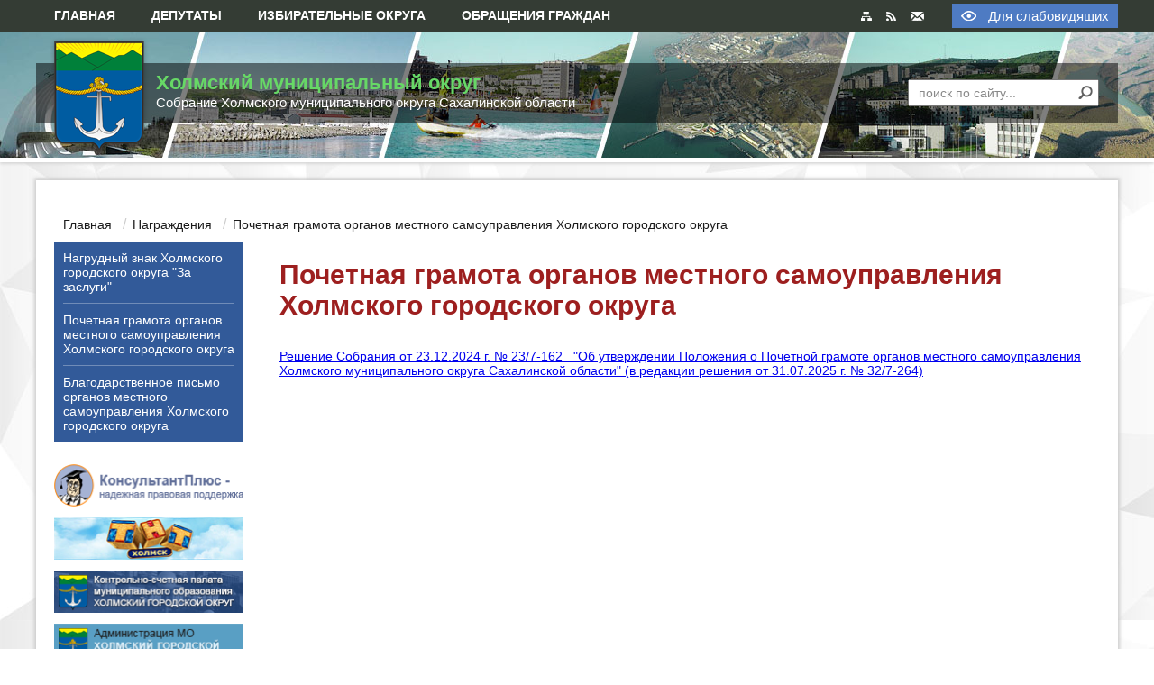

--- FILE ---
content_type: text/html; charset=UTF-8
request_url: https://sobranie-kholmsk.ru/nagrazhdeniya/gramota/
body_size: 18575
content:
<!DOCTYPE html>
<html>
<head>
    <meta name="yandex-verification" content="c51bdb988b6c69fe" />
    <meta http-equiv="Content-Type" content="text/html; charset=UTF-8" />
<meta name="robots" content="index, follow" />
<meta name="keywords" content="новости, Собрание, Холмск" />
<meta name="description" content="Собрание муниципального образования «Холмский городской округ» пятого созыва" />
<link href="/bitrix/templates/sc_2015/template_styles.css?173646211931110" type="text/css"  data-template-style="true"  rel="stylesheet" />
<script>if(!window.BX)window.BX={};if(!window.BX.message)window.BX.message=function(mess){if(typeof mess==='object'){for(let i in mess) {BX.message[i]=mess[i];} return true;}};</script>
<script>(window.BX||top.BX).message({"JS_CORE_LOADING":"Загрузка...","JS_CORE_NO_DATA":"- Нет данных -","JS_CORE_WINDOW_CLOSE":"Закрыть","JS_CORE_WINDOW_EXPAND":"Развернуть","JS_CORE_WINDOW_NARROW":"Свернуть в окно","JS_CORE_WINDOW_SAVE":"Сохранить","JS_CORE_WINDOW_CANCEL":"Отменить","JS_CORE_WINDOW_CONTINUE":"Продолжить","JS_CORE_H":"ч","JS_CORE_M":"м","JS_CORE_S":"с","JSADM_AI_HIDE_EXTRA":"Скрыть лишние","JSADM_AI_ALL_NOTIF":"Показать все","JSADM_AUTH_REQ":"Требуется авторизация!","JS_CORE_WINDOW_AUTH":"Войти","JS_CORE_IMAGE_FULL":"Полный размер"});</script>

<script src="/bitrix/js/main/core/core.js?1734915564498062"></script>

<script>BX.Runtime.registerExtension({"name":"main.core","namespace":"BX","loaded":true});</script>
<script>BX.setJSList(["\/bitrix\/js\/main\/core\/core_ajax.js","\/bitrix\/js\/main\/core\/core_promise.js","\/bitrix\/js\/main\/polyfill\/promise\/js\/promise.js","\/bitrix\/js\/main\/loadext\/loadext.js","\/bitrix\/js\/main\/loadext\/extension.js","\/bitrix\/js\/main\/polyfill\/promise\/js\/promise.js","\/bitrix\/js\/main\/polyfill\/find\/js\/find.js","\/bitrix\/js\/main\/polyfill\/includes\/js\/includes.js","\/bitrix\/js\/main\/polyfill\/matches\/js\/matches.js","\/bitrix\/js\/ui\/polyfill\/closest\/js\/closest.js","\/bitrix\/js\/main\/polyfill\/fill\/main.polyfill.fill.js","\/bitrix\/js\/main\/polyfill\/find\/js\/find.js","\/bitrix\/js\/main\/polyfill\/matches\/js\/matches.js","\/bitrix\/js\/main\/polyfill\/core\/dist\/polyfill.bundle.js","\/bitrix\/js\/main\/core\/core.js","\/bitrix\/js\/main\/polyfill\/intersectionobserver\/js\/intersectionobserver.js","\/bitrix\/js\/main\/lazyload\/dist\/lazyload.bundle.js","\/bitrix\/js\/main\/polyfill\/core\/dist\/polyfill.bundle.js","\/bitrix\/js\/main\/parambag\/dist\/parambag.bundle.js"]);
</script>
<script>BX.Runtime.registerExtension({"name":"ui.dexie","namespace":"BX.Dexie3","loaded":true});</script>
<script>BX.Runtime.registerExtension({"name":"ls","namespace":"window","loaded":true});</script>
<script>BX.Runtime.registerExtension({"name":"fx","namespace":"window","loaded":true});</script>
<script>BX.Runtime.registerExtension({"name":"fc","namespace":"window","loaded":true});</script>
<script>BX.Runtime.registerExtension({"name":"jquery2","namespace":"window","loaded":true});</script>
<script>(window.BX||top.BX).message({"LANGUAGE_ID":"ru","FORMAT_DATE":"DD.MM.YYYY","FORMAT_DATETIME":"DD.MM.YYYY HH:MI:SS","COOKIE_PREFIX":"BITRIX_SM","SERVER_TZ_OFFSET":"10800","UTF_MODE":"Y","SITE_ID":"s1","SITE_DIR":"\/","USER_ID":"","SERVER_TIME":1768352543,"USER_TZ_OFFSET":28800,"USER_TZ_AUTO":"Y","bitrix_sessid":"dd100ffaf553e1ee84b2675c77bdeb25"});</script>


<script src="/bitrix/js/ui/dexie/dist/dexie3.bundle.js?1719539564187520"></script>
<script src="/bitrix/js/main/core/core_ls.js?166353863210430"></script>
<script src="/bitrix/js/main/core/core_fx.js?166353863216888"></script>
<script src="/bitrix/js/main/core/core_frame_cache.js?171953966917037"></script>
<script src="/bitrix/js/main/jquery/jquery-2.2.4.min.js?166501377485578"></script>


<script src="/i/js/vendor/modernizr.js?166353864911086"></script>
<script src="/i/js/main.js?166353864951056"></script>
<script>var _ba = _ba || []; _ba.push(["aid", "9181106c2bac4b4a469077caa8687262"]); _ba.push(["host", "sobranie-kholmsk.ru"]); (function() {var ba = document.createElement("script"); ba.type = "text/javascript"; ba.async = true;ba.src = (document.location.protocol == "https:" ? "https://" : "http://") + "bitrix.info/ba.js";var s = document.getElementsByTagName("script")[0];s.parentNode.insertBefore(ba, s);})();</script>


    <meta name="viewport" content="width=1200">
    <title>Почетная грамота органов местного самоуправления Холмского городского округа </title>
<link rel="icon" type="image/x-icon" href="/favic on.ico" />
</head>
<body>
<div id="panel"></div>
<div class="body-wrapper clearfix">
    <div class="main-content">
        <header>
            <div class="menu-top">
                <div class="container">
                    <div class="col-xs-8">
                        <!--'start_frame_cache_LkGdQn'-->
    <ul class="navi menu-top_nav">

    <li class="_table list"><a href="/" class="_cell link">Главная</a><ul class="navi menu-top_sub-nav"><li class="sub-list"><a href="/info" class="sub-link">Общая информация</a></li><li class="sub-list"><a href="/docs" class="sub-link">Нормотворческая деятельность</a></li><li class="sub-list"><a href="/proverki/" class="sub-link">Результаты проверок, Отчеты</a></li><li class="sub-list"><a href="/kadri" class="sub-link">Кадровое обеспечение</a></li><li class="sub-list"><a href="/protiv_korrup" class="sub-link">Противодействие коррупции</a></li><li class="sub-list"><a href="/nagrazhdeniya/" class="sub-link">Награждения</a></li><li class="sub-list"><a href="/publichnye-slushaniya/" class="sub-link">Публичные слушания</a></li><li class="sub-list"><a href="/izbiratelnye-okruga/" class="sub-link">Избирательные округа</a></li><li class="sub-list"><a href="/Deputats/" class="sub-link">Депутаты</a></li><li class="sub-list"><a href="https://sobranie-kholmsk.ru/obr/send.php" class="sub-link">Обращения граждан</a></li><li class="sub-list"><a href="/priem-grazhda.php" class="sub-link">Прием граждан</a></li><li class="sub-list"><a href="https://sobranie-kholmsk.ru/molodezhnyy-parlament-pri-sobranii.php" class="sub-link">Молодежный парламент при Собрании</a></li></ul></li><li class="_table list">
                    <a href="/deputats" class="_cell link">Депутаты</a>
                </li><li class="_table list">
                    <a href="/okruga" class="_cell link">Избирательные округа</a>
                </li><li class="_table list"><a href="/obr/" class="_cell link">Обращения граждан</a><ul class="navi menu-top_sub-nav"><li class="sub-list"><a href="/obr/send.php" class="sub-link">Написать электронное обращение</a></li><li class="sub-list"><a href="/obr/obr_sobr/" class="sub-link">ОБРАЗЕЦ письменного обращения в Собрание</a></li><li class="sub-list"><a href="/obr/obr_dep/" class="sub-link">ОБРАЗЕЦ письменного обращения к депутату Собрания</a></li><li class="sub-list"><a href="/obr/summarized-information-about-the-results-of-consideration-of-addresses-of-citizens.php" class="sub-link">Обобщенная информация о результатах рассмотрения обращений граждан</a></li></ul></li>
    </ul>
<!--'end_frame_cache_LkGdQn'-->                    </div>
                    <div class="col-xs-4 right-side">
                        <div class="_table">
                            <div class="_cell">
                                <a href="/search/map/" class="link"></a>
                                <a href="/news/rss/" class="link"></a>
                                <a href="/obr/send.php" class="link"></a>
                                <a href="/?special_version=Y" class="link">Для слабовидящих </a>
                            </div>
                        </div>
                    </div>
                </div>
            </div>
            <div class="head">
                <div class="container">
                    <div class="head-top">
                        <a href="/" class="col-xs-6 _table head-top__logo">
                            <h1 class="_cell log-title">Холмский муниципальный
                                округ<br><span>Собрание Холмского муниципального округа Сахалинской области</span>
                            </h1>
                        </a>
                        <div class="col-xs-6 head-top__search">
                            <div class="meteo-block">
                                <div class="meteo-wrap _table">
                                                                    </div>
                                <div class="_table search-wrap">
                                    <form action="/search/index.php" class="search-form">
	<div class="_table field">
		<div class="_cell">
			<input type="text" placeholder="поиск по сайту..." class="search-field" name="q" value="">
			<button class="search-btn" type="submit"></button>
		</div>
	</div>
</form>                                </div>
                            </div>
                        </div>
                    </div>
                </div>
            </div>
        </header>
        <main class="clearfix">
            <section class="main-section clearfix">
                <div class="container layer layer__main">
                    <link href="/bitrix/css/main/font-awesome.css?166353863528777" type="text/css" rel="stylesheet" />
<div class="bread-crumbs"><ul class="navi crumbs-nav">
			<li class="list" id="bx_breadcrumb_0" itemscope="" itemtype="http://data-vocabulary.org/Breadcrumb" itemref="bx_breadcrumb_1">
				<a href="/" class="link" title="Главная" itemprop="url">
					<span itemprop="title">Главная</span>
				</a>
			</li>
			<li class="list" id="bx_breadcrumb_1" itemscope="" itemtype="http://data-vocabulary.org/Breadcrumb" itemprop="child">
				<a href="/nagrazhdeniya/" class="link" title="Награждения" itemprop="url">
					<span itemprop="title">Награждения</span>
				</a>
			</li>
			<li class="list">
				<span>Почетная грамота органов местного самоуправления Холмского городского округа </span>
			</li></ul></div><div class="clearfix"></div>                    <div class="left-layer">
                        <!--'start_frame_cache_XEVOpk'-->
    <ul class="navi left-layer_nav">

        <li class="list"><a href="/nagrazhdeniya/znak" class="link">Нагрудный знак Холмского городского округа "За заслуги"</a></li><li class="list"><a href="/nagrazhdeniya/gramota" class="link">Почетная грамота органов местного самоуправления Холмского городского округа</a></li><li class="list"><a href="/nagrazhdeniya/pismo" class="link">Благодарственное письмо органов местного самоуправления Холмского городского округа</a></li>    </ul>
<!--'end_frame_cache_XEVOpk'-->

<ul class="navi left-layer_banners">
                        <li class="list" id="bx_3218110189_19">
            <a href="http://www.consultant.ru/" class="link">
                <img src="/upload/iblock/634/6346b6f660fc2886395338f1d9ee3006.png" alt="http://www.consultant.ru/"
                     title="http://www.consultant.ru/">
            </a>
        </li>
                    <li class="list" id="bx_3218110189_18">
            <a href="http://tnt-kholmsk.ru/" class="link">
                <img src="/upload/iblock/ab2/ab20fc6e45a34dd40c847f358837e8b5.png" alt="http://tnt-kholmsk.ru/"
                     title="http://tnt-kholmsk.ru/">
            </a>
        </li>
                    <li class="list" id="bx_3218110189_17">
            <a href="http://kspn.admkholmsk.ru/" class="link">
                <img src="/upload/iblock/711/71151c8207f7dddee736abab016638ef.png" alt="http://kspn.admkholmsk.ru/"
                     title="http://kspn.admkholmsk.ru/">
            </a>
        </li>
                    <li class="list" id="bx_3218110189_16">
            <a href="https://kholmsk.sakhalin.gov.ru/" class="link">
                <img src="/upload/iblock/411/411c4968f3ba622f7b432133b887ccf5.png" alt="https://kholmsk.sakhalin.gov.ru/"
                     title="https://kholmsk.sakhalin.gov.ru/">
            </a>
        </li>
                    <li class="list" id="bx_3218110189_15">
            <a href="http://www.dumasakhalin.ru/" class="link">
                <img src="/upload/iblock/1bb/1bb18c5473669db802764ae2f1d7341b.png" alt="http://www.dumasakhalin.ru/"
                     title="http://www.dumasakhalin.ru/">
            </a>
        </li>
                    <li class="list" id="bx_3218110189_14">
            <a href="https://sakhalin.gov.ru/index.php?id=1" class="link">
                <img src="/upload/iblock/fa8/fa86ffb603debf3588feff7141eb71d2.png" alt="http://sakhalin.gov.ru/index.php?id=1 "
                     title="http://sakhalin.gov.ru/index.php?id=1 ">
            </a>
        </li>
                    <li class="list" id="bx_3218110189_13">
            <a href="http://www.duma.gov.ru/" class="link">
                <img src="/upload/iblock/502/502886a7ec10b0115c50d429cca1950d.png" alt="http://www.duma.gov.ru/"
                     title="http://www.duma.gov.ru/">
            </a>
        </li>
                    <li class="list" id="bx_3218110189_12">
            <a href="http://kremlin.ru/" class="link">
                <img src="/upload/iblock/338/338587bf96d3feb40df2aad675ff1e19.jpg" alt="http://kremlin.ru/"
                     title="http://kremlin.ru/">
            </a>
        </li>
        </ul>

                    </div>
                    <div class="center-layer"> 
<h2 class="title-post">Почетная грамота органов местного самоуправления Холмского городского округа </h2>
 
<br />
 
<p><a href="/upload/medialibrary/c3e/g693rxwprw1xodh650z45g45qp6iybpr.docx" title="АР 23-7-162 Положение о Почетной грамоте.docx" >Решение Собрания от 23.12.2024 г. № 23/7-162   &quot;Об утверждении Положения о Почетной грамоте органов местного самоуправления Холмского муниципального округа Сахалинской области&quot; (в редакции решения от 31.07.2025 г. № 32/7-264)</a></p>
 
<p> 
  <br />
 </p>
 
<p> 
  <br />
 </p>
 </div>
</div>
</section>
</main>
</div>
<footer class="footer-content">
    <div class="container">
        <div class="col-xs-4 _table left">
            <div class="_cell">
                
<p class="footer-text">© 2026, <a href="https://sobranie-kholmsk.ru/info/" >Собрание Холмского муниципального округа Сахалинской области</a></p>
 
<p class="footer-text">694620, Сахалинская область, г. Холмск, пл. Ленина, д. 4, каб. 12. Телефон: 2-06-10</p>
            </div>
        </div>
        <div class="col-xs-5 _table center">
            <div class="_cell">
                
<p class="footer-text"> 	<a href="https://sobranie-kholmsk.ru/priem/" >Личный приём граждан председателем Собрания Холмского  
    <br />
   муниципального округа </a> </p>
 
<!--LiveInternet counter-->
 
<script type="text/javascript"><!--
document.write("<a id="bxid_162481" href="//www.liveinternet.ru/click" ><img id="bxid_580328" src="//counter.yadro.ru/hit?t13.4;r&quot;+
escape(document.referrer)+((typeof(screen)==&quot;undefined&quot;)?&quot;&quot;:
&quot;;s&quot;+screen.width+&quot;*&quot;+screen.height+&quot;*&quot;+(screen.colorDepth?
screen.colorDepth:screen.pixelDepth))+&quot;;u&quot;+escape(document.URL)+
&quot;;&quot;+Math.random()+
&quot;" alt="" title="LiveInternet: показано число просмотров за 24&quot;+
&quot; часа, посетителей за 24 часа и за сегодня" width="88" height="31"  /><\/a>")
//--></script>
 
<!--/LiveInternet-->
 
<!-- Yandex.Metrika informer -->
   
<!-- /Yandex.Metrika informer -->
 
<!-- Yandex.Metrika counter -->
 
<script type="text/javascript" >
   (function(m,e,t,r,i,k,a){m[i]=m[i]||function(){(m[i].a=m[i].a||[]).push(arguments)};
   m[i].l=1*new Date();k=e.createElement(t),a=e.getElementsByTagName(t)[0],k.async=1,k.src=r,a.parentNode.insertBefore(k,a)})
   (window, document, "script", "https://mc.yandex.ru/metrika/tag.js", "ym");

   ym(56290978, "init", {
        clickmap:true,
        trackLinks:true,
        accurateTrackBounce:true,
        webvisor:true
   });
</script>
 <noscript> 
  <div><img src="https://mc.yandex.ru/watch/56290978" style="position:absolute; left:-9999px;"  /></div>
 </noscript> 
<!-- /Yandex.Metrika counter -->
 
<div><img src="https://informer.yandex.ru/informer/56290978/3_0_FFFFFFFF_EFEFEFFF_0_pageviews" style="width:88px; height:31px; border:0;" alt="Яндекс.Метрика" title="Яндекс.Метрика: данные за сегодня (просмотры, визиты и уникальные посетители)" class="ym-advanced-informer"  /></div>

            </div>
        </div>
        <div class="col-xs-3 _table right">
            <div class="_cell">
                <div class="map">
                    <script type="text/javascript" charset="utf-8"
                            src="https://api-maps.yandex.ru/services/constructor/1.0/js/?sid=fGt8y_arM3CZ71GD463TRIc0wt0iGTbt&width=280&height=130&lang=ru_UA&sourceType=constructor"></script>
                </div>
            </div>
        </div>
    </div>
</footer>
</div>
</body>
</html>

--- FILE ---
content_type: text/css
request_url: https://sobranie-kholmsk.ru/bitrix/templates/sc_2015/template_styles.css?173646211931110
body_size: 31110
content:
@charset "UTF-8";
/*!
 * Bootstrap v3.3.6 (http://getbootstrap.com)
 * Copyright 2011-2015 Twitter, Inc.
 * Licensed under MIT (https://github.com/twbs/bootstrap/blob/master/LICENSE)
 *//*! normalize.css v3.0.3 | MIT License | github.com/necolas/normalize.css */
img, legend {
    border: 0
}

legend, td, th {
    padding: 0
}

.slick-loading .slick-slide, .slick-loading .slick-track {
    visibility: hidden
}

*, * :after, * :before, .slick-slider {
    box-sizing: border-box
}

.slick-dots li button, .slick-dots li button:focus, .slick-dots li button:hover, .slick-list:focus, .slick-next, .slick-prev, a, a:active, a:focus, a:hover {
    outline: 0
}

.navi, .slick-dots {
    list-style: none
}

.bottom-layer__slider-wrap:after, .center-layer:after, .clearfix, .clearfix:after, .container-fluid:after, .container:after, .head:after, .layer:after, .left-layer:after, .left-layer_banners:after, .left-layer_nav:after, .list-news__nav .list:after, .media-block:after, .row:after, .slick-track:after {
    clear: both
}

html {
    font-family: sans-serif;
    -ms-text-size-adjust: 100%;
    -webkit-text-size-adjust: 100%
}

body {
    margin: 0
}

article, aside, details, figcaption, figure, footer, header, hgroup, main, menu, nav, section, summary {
    display: block
}

audio, canvas, progress, video {
    display: inline-block;
    vertical-align: baseline
}

audio:not([controls]) {
    display: none;
    height: 0
}

[hidden], template {
    display: none
}

.container-fluid:after, .container-fluid:before, .row:after, .row:before {
    content: " ";
    display: table
}

a {
    background-color: transparent
}

abbr[title] {
    border-bottom: 1px dotted
}

b, optgroup, strong {
    font-weight: 700
}

dfn {
    font-style: italic
}

h1 {
    font-size: 2em
}

mark {
    background: #ff0;
    color: #000
}

small {
    font-size: 80%
}

sub, sup {
    font-size: 75%;
    line-height: 0;
    position: relative;
    vertical-align: baseline
}

sup {
    top: -.5em
}

sub {
    bottom: -.25em
}

svg:not(:root) {
    overflow: hidden
}

figure {
    margin: 1em 40px
}

hr {
    box-sizing: content-box;
    height: 0
}

pre, textarea {
    overflow: auto
}

code, kbd, pre, samp {
    font-family: monospace, monospace;
    font-size: 1em
}

button, input, optgroup, select, textarea {
    color: inherit;
    font: inherit;
    margin: 0
}

button {
    overflow: visible
}

button, select {
    text-transform: none
}

button, html input[type=button], input[type=reset], input[type=submit] {
    -webkit-appearance: button;
    cursor: pointer
}

button[disabled], html input[disabled] {
    cursor: default
}

button::-moz-focus-inner, input::-moz-focus-inner {
    border: 0;
    padding: 0
}

input {
    line-height: normal
}

input[type=checkbox], input[type=radio] {
    box-sizing: border-box;
    padding: 0
}

input[type=number]::-webkit-inner-spin-button, input[type=number]::-webkit-outer-spin-button {
    height: auto
}

input[type=search] {
    -webkit-appearance: textfield;
    box-sizing: content-box
}

input[type=search]::-webkit-search-cancel-button, input[type=search]::-webkit-search-decoration {
    -webkit-appearance: none
}

fieldset {
    border: 1px solid silver;
    margin: 0 2px;
    padding: .35em .625em .75em
}

table {
    border-collapse: collapse;
    border-spacing: 0
}

.container, .container-fluid {
    margin-right: auto;
    margin-left: auto;
    padding-left: 15px;
    padding-right: 15px
}

@media (min-width: 768px) {
    .container {
        width: 750px
    }
}

@media (min-width: 992px) {
    .container {
        width: 970px
    }
}

@media (min-width: 1200px) {
    .container {
        width: 1170px
    }
}

.row {
    margin-left: -15px;
    margin-right: -15px
}

.slick-list, .slick-slider, .slick-track {
    position: relative;
    display: block
}

.col-lg-1, .col-lg-10, .col-lg-11, .col-lg-12, .col-lg-2, .col-lg-3, .col-lg-4, .col-lg-5, .col-lg-6, .col-lg-7, .col-lg-8, .col-lg-9, .col-md-1, .col-md-10, .col-md-11, .col-md-12, .col-md-2, .col-md-3, .col-md-4, .col-md-5, .col-md-6, .col-md-7, .col-md-8, .col-md-9, .col-sm-1, .col-sm-10, .col-sm-11, .col-sm-12, .col-sm-2, .col-sm-3, .col-sm-4, .col-sm-5, .col-sm-6, .col-sm-7, .col-sm-8, .col-sm-9, .col-xs-1, .col-xs-10, .col-xs-11, .col-xs-12, .col-xs-2, .col-xs-3, .col-xs-4, .col-xs-5, .col-xs-6, .col-xs-7, .col-xs-8, .col-xs-9 {
    position: relative;
    min-height: 1px;
    padding-left: 0;
    padding-right: 0
}

.col-xs-1, .col-xs-10, .col-xs-11, .col-xs-12, .col-xs-2, .col-xs-3, .col-xs-4, .col-xs-5, .col-xs-6, .col-xs-7, .col-xs-8, .col-xs-9 {
    float: left
}

.col-xs-1 {
    width: 8.3333333333%
}

.col-xs-2 {
    width: 16.6666666667%
}

.col-xs-3 {
    width: 25%
}

.col-xs-4 {
    width: 33.3333333333%
}

.col-xs-5 {
    width: 41.6666666667%
}

.col-xs-6 {
    width: 50%
}

.col-xs-7 {
    width: 58.3333333333%
}

.col-xs-8 {
    width: 66.6666666667%
}

.col-xs-9 {
    width: 75%
}

.col-xs-10 {
    width: 83.3333333333%
}

.col-xs-11 {
    width: 91.6666666667%
}

.col-xs-12 {
    width: 100%
}

.col-xs-pull-0 {
    right: auto
}

.col-xs-pull-1 {
    right: 8.3333333333%
}

.col-xs-pull-2 {
    right: 16.6666666667%
}

.col-xs-pull-3 {
    right: 25%
}

.col-xs-pull-4 {
    right: 33.3333333333%
}

.col-xs-pull-5 {
    right: 41.6666666667%
}

.col-xs-pull-6 {
    right: 50%
}

.col-xs-pull-7 {
    right: 58.3333333333%
}

.col-xs-pull-8 {
    right: 66.6666666667%
}

.col-xs-pull-9 {
    right: 75%
}

.col-xs-pull-10 {
    right: 83.3333333333%
}

.col-xs-pull-11 {
    right: 91.6666666667%
}

.col-xs-pull-12 {
    right: 100%
}

.col-xs-push-0 {
    left: auto
}

.col-xs-push-1 {
    left: 8.3333333333%
}

.col-xs-push-2 {
    left: 16.6666666667%
}

.col-xs-push-3 {
    left: 25%
}

.col-xs-push-4 {
    left: 33.3333333333%
}

.col-xs-push-5 {
    left: 41.6666666667%
}

.col-xs-push-6 {
    left: 50%
}

.col-xs-push-7 {
    left: 58.3333333333%
}

.col-xs-push-8 {
    left: 66.6666666667%
}

.col-xs-push-9 {
    left: 75%
}

.col-xs-push-10 {
    left: 83.3333333333%
}

.col-xs-push-11 {
    left: 91.6666666667%
}

.col-xs-push-12 {
    left: 100%
}

.col-xs-offset-0 {
    margin-left: 0
}

.col-xs-offset-1 {
    margin-left: 8.3333333333%
}

.col-xs-offset-2 {
    margin-left: 16.6666666667%
}

.col-xs-offset-3 {
    margin-left: 25%
}

.col-xs-offset-4 {
    margin-left: 33.3333333333%
}

.col-xs-offset-5 {
    margin-left: 41.6666666667%
}

.col-xs-offset-6 {
    margin-left: 50%
}

.col-xs-offset-7 {
    margin-left: 58.3333333333%
}

.col-xs-offset-8 {
    margin-left: 66.6666666667%
}

.col-xs-offset-9 {
    margin-left: 75%
}

.col-xs-offset-10 {
    margin-left: 83.3333333333%
}

.col-xs-offset-11 {
    margin-left: 91.6666666667%
}

.col-xs-offset-12 {
    margin-left: 100%
}

@media (min-width: 768px) {
    .col-sm-1, .col-sm-10, .col-sm-11, .col-sm-12, .col-sm-2, .col-sm-3, .col-sm-4, .col-sm-5, .col-sm-6, .col-sm-7, .col-sm-8, .col-sm-9 {
        float: left
    }

    .col-sm-1 {
        width: 8.3333333333%
    }

    .col-sm-2 {
        width: 16.6666666667%
    }

    .col-sm-3 {
        width: 25%
    }

    .col-sm-4 {
        width: 33.3333333333%
    }

    .col-sm-5 {
        width: 41.6666666667%
    }

    .col-sm-6 {
        width: 50%
    }

    .col-sm-7 {
        width: 58.3333333333%
    }

    .col-sm-8 {
        width: 66.6666666667%
    }

    .col-sm-9 {
        width: 75%
    }

    .col-sm-10 {
        width: 83.3333333333%
    }

    .col-sm-11 {
        width: 91.6666666667%
    }

    .col-sm-12 {
        width: 100%
    }

    .col-sm-pull-0 {
        right: auto
    }

    .col-sm-pull-1 {
        right: 8.3333333333%
    }

    .col-sm-pull-2 {
        right: 16.6666666667%
    }

    .col-sm-pull-3 {
        right: 25%
    }

    .col-sm-pull-4 {
        right: 33.3333333333%
    }

    .col-sm-pull-5 {
        right: 41.6666666667%
    }

    .col-sm-pull-6 {
        right: 50%
    }

    .col-sm-pull-7 {
        right: 58.3333333333%
    }

    .col-sm-pull-8 {
        right: 66.6666666667%
    }

    .col-sm-pull-9 {
        right: 75%
    }

    .col-sm-pull-10 {
        right: 83.3333333333%
    }

    .col-sm-pull-11 {
        right: 91.6666666667%
    }

    .col-sm-pull-12 {
        right: 100%
    }

    .col-sm-push-0 {
        left: auto
    }

    .col-sm-push-1 {
        left: 8.3333333333%
    }

    .col-sm-push-2 {
        left: 16.6666666667%
    }

    .col-sm-push-3 {
        left: 25%
    }

    .col-sm-push-4 {
        left: 33.3333333333%
    }

    .col-sm-push-5 {
        left: 41.6666666667%
    }

    .col-sm-push-6 {
        left: 50%
    }

    .col-sm-push-7 {
        left: 58.3333333333%
    }

    .col-sm-push-8 {
        left: 66.6666666667%
    }

    .col-sm-push-9 {
        left: 75%
    }

    .col-sm-push-10 {
        left: 83.3333333333%
    }

    .col-sm-push-11 {
        left: 91.6666666667%
    }

    .col-sm-push-12 {
        left: 100%
    }

    .col-sm-offset-0 {
        margin-left: 0
    }

    .col-sm-offset-1 {
        margin-left: 8.3333333333%
    }

    .col-sm-offset-2 {
        margin-left: 16.6666666667%
    }

    .col-sm-offset-3 {
        margin-left: 25%
    }

    .col-sm-offset-4 {
        margin-left: 33.3333333333%
    }

    .col-sm-offset-5 {
        margin-left: 41.6666666667%
    }

    .col-sm-offset-6 {
        margin-left: 50%
    }

    .col-sm-offset-7 {
        margin-left: 58.3333333333%
    }

    .col-sm-offset-8 {
        margin-left: 66.6666666667%
    }

    .col-sm-offset-9 {
        margin-left: 75%
    }

    .col-sm-offset-10 {
        margin-left: 83.3333333333%
    }

    .col-sm-offset-11 {
        margin-left: 91.6666666667%
    }

    .col-sm-offset-12 {
        margin-left: 100%
    }
}

@media (min-width: 992px) {
    .col-md-1, .col-md-10, .col-md-11, .col-md-12, .col-md-2, .col-md-3, .col-md-4, .col-md-5, .col-md-6, .col-md-7, .col-md-8, .col-md-9 {
        float: left
    }

    .col-md-1 {
        width: 8.3333333333%
    }

    .col-md-2 {
        width: 16.6666666667%
    }

    .col-md-3 {
        width: 25%
    }

    .col-md-4 {
        width: 33.3333333333%
    }

    .col-md-5 {
        width: 41.6666666667%
    }

    .col-md-6 {
        width: 50%
    }

    .col-md-7 {
        width: 58.3333333333%
    }

    .col-md-8 {
        width: 66.6666666667%
    }

    .col-md-9 {
        width: 75%
    }

    .col-md-10 {
        width: 83.3333333333%
    }

    .col-md-11 {
        width: 91.6666666667%
    }

    .col-md-12 {
        width: 100%
    }

    .col-md-pull-0 {
        right: auto
    }

    .col-md-pull-1 {
        right: 8.3333333333%
    }

    .col-md-pull-2 {
        right: 16.6666666667%
    }

    .col-md-pull-3 {
        right: 25%
    }

    .col-md-pull-4 {
        right: 33.3333333333%
    }

    .col-md-pull-5 {
        right: 41.6666666667%
    }

    .col-md-pull-6 {
        right: 50%
    }

    .col-md-pull-7 {
        right: 58.3333333333%
    }

    .col-md-pull-8 {
        right: 66.6666666667%
    }

    .col-md-pull-9 {
        right: 75%
    }

    .col-md-pull-10 {
        right: 83.3333333333%
    }

    .col-md-pull-11 {
        right: 91.6666666667%
    }

    .col-md-pull-12 {
        right: 100%
    }

    .col-md-push-0 {
        left: auto
    }

    .col-md-push-1 {
        left: 8.3333333333%
    }

    .col-md-push-2 {
        left: 16.6666666667%
    }

    .col-md-push-3 {
        left: 25%
    }

    .col-md-push-4 {
        left: 33.3333333333%
    }

    .col-md-push-5 {
        left: 41.6666666667%
    }

    .col-md-push-6 {
        left: 50%
    }

    .col-md-push-7 {
        left: 58.3333333333%
    }

    .col-md-push-8 {
        left: 66.6666666667%
    }

    .col-md-push-9 {
        left: 75%
    }

    .col-md-push-10 {
        left: 83.3333333333%
    }

    .col-md-push-11 {
        left: 91.6666666667%
    }

    .col-md-push-12 {
        left: 100%
    }

    .col-md-offset-0 {
        margin-left: 0
    }

    .col-md-offset-1 {
        margin-left: 8.3333333333%
    }

    .col-md-offset-2 {
        margin-left: 16.6666666667%
    }

    .col-md-offset-3 {
        margin-left: 25%
    }

    .col-md-offset-4 {
        margin-left: 33.3333333333%
    }

    .col-md-offset-5 {
        margin-left: 41.6666666667%
    }

    .col-md-offset-6 {
        margin-left: 50%
    }

    .col-md-offset-7 {
        margin-left: 58.3333333333%
    }

    .col-md-offset-8 {
        margin-left: 66.6666666667%
    }

    .col-md-offset-9 {
        margin-left: 75%
    }

    .col-md-offset-10 {
        margin-left: 83.3333333333%
    }

    .col-md-offset-11 {
        margin-left: 91.6666666667%
    }

    .col-md-offset-12 {
        margin-left: 100%
    }
}

@media (min-width: 1200px) {
    .col-lg-1, .col-lg-10, .col-lg-11, .col-lg-12, .col-lg-2, .col-lg-3, .col-lg-4, .col-lg-5, .col-lg-6, .col-lg-7, .col-lg-8, .col-lg-9 {
        float: left
    }

    .col-lg-1 {
        width: 8.3333333333%
    }

    .col-lg-2 {
        width: 16.6666666667%
    }

    .col-lg-3 {
        width: 25%
    }

    .col-lg-4 {
        width: 33.3333333333%
    }

    .col-lg-5 {
        width: 41.6666666667%
    }

    .col-lg-6 {
        width: 50%
    }

    .col-lg-7 {
        width: 58.3333333333%
    }

    .col-lg-8 {
        width: 66.6666666667%
    }

    .col-lg-9 {
        width: 75%
    }

    .col-lg-10 {
        width: 83.3333333333%
    }

    .col-lg-11 {
        width: 91.6666666667%
    }

    .col-lg-12 {
        width: 100%
    }

    .col-lg-pull-0 {
        right: auto
    }

    .col-lg-pull-1 {
        right: 8.3333333333%
    }

    .col-lg-pull-2 {
        right: 16.6666666667%
    }

    .col-lg-pull-3 {
        right: 25%
    }

    .col-lg-pull-4 {
        right: 33.3333333333%
    }

    .col-lg-pull-5 {
        right: 41.6666666667%
    }

    .col-lg-pull-6 {
        right: 50%
    }

    .col-lg-pull-7 {
        right: 58.3333333333%
    }

    .col-lg-pull-8 {
        right: 66.6666666667%
    }

    .col-lg-pull-9 {
        right: 75%
    }

    .col-lg-pull-10 {
        right: 83.3333333333%
    }

    .col-lg-pull-11 {
        right: 91.6666666667%
    }

    .col-lg-pull-12 {
        right: 100%
    }

    .col-lg-push-0 {
        left: auto
    }

    .col-lg-push-1 {
        left: 8.3333333333%
    }

    .col-lg-push-2 {
        left: 16.6666666667%
    }

    .col-lg-push-3 {
        left: 25%
    }

    .col-lg-push-4 {
        left: 33.3333333333%
    }

    .col-lg-push-5 {
        left: 41.6666666667%
    }

    .col-lg-push-6 {
        left: 50%
    }

    .col-lg-push-7 {
        left: 58.3333333333%
    }

    .col-lg-push-8 {
        left: 66.6666666667%
    }

    .col-lg-push-9 {
        left: 75%
    }

    .col-lg-push-10 {
        left: 83.3333333333%
    }

    .col-lg-push-11 {
        left: 91.6666666667%
    }

    .col-lg-push-12 {
        left: 100%
    }

    .col-lg-offset-0 {
        margin-left: 0
    }

    .col-lg-offset-1 {
        margin-left: 8.3333333333%
    }

    .col-lg-offset-2 {
        margin-left: 16.6666666667%
    }

    .col-lg-offset-3 {
        margin-left: 25%
    }

    .col-lg-offset-4 {
        margin-left: 33.3333333333%
    }

    .col-lg-offset-5 {
        margin-left: 41.6666666667%
    }

    .col-lg-offset-6 {
        margin-left: 50%
    }

    .col-lg-offset-7 {
        margin-left: 58.3333333333%
    }

    .col-lg-offset-8 {
        margin-left: 66.6666666667%
    }

    .col-lg-offset-9 {
        margin-left: 75%
    }

    .col-lg-offset-10 {
        margin-left: 83.3333333333%
    }

    .col-lg-offset-11 {
        margin-left: 91.6666666667%
    }

    .col-lg-offset-12 {
        margin-left: 100%
    }
}

.slick-slider {
    -webkit-touch-callout: none;
    -webkit-user-select: none;
    -khtml-user-select: none;
    -moz-user-select: none;
    -ms-user-select: none;
    user-select: none;
    touch-action: pan-y;
    -webkit-tap-highlight-color: transparent
}

.slick-list {
    overflow: hidden;
    margin: 0;
    padding: 0
}

.slick-list.dragging {
    cursor: pointer;
    cursor: hand
}

.slick-slider .slick-list, .slick-slider .slick-track {
    transform: translate3d(0, 0, 0)
}

.slick-track {
    left: 0;
    top: 0
}

.slick-track:after, .slick-track:before {
    content: "";
    display: table
}

.slick-slide {
    float: left;
    height: 100%;
    min-height: 1px;
    display: none
}

[dir=rtl] .slick-slide {
    float: right
}

.slick-slide img {
    display: block
}

.slick-slide.slick-loading img {
    display: none
}

.slick-slide.dragging img {
    pointer-events: none
}

.slick-initialized .slick-slide {
    display: block
}

.slick-vertical .slick-slide {
    display: block;
    height: auto;
    border: 1px solid transparent
}

.slick-arrow.slick-hidden {
    display: none
}

.slick-next, .slick-prev {
    position: absolute;
    display: block;
    height: 20px;
    width: 20px;
    line-height: 0;
    font-size: 0;
    cursor: pointer;
    background: 0 0;
    color: transparent;
    top: 50%;
    margin-top: -10px \9;
    transform: translate(0, -50%);
    padding: 0;
    border: none
}

.slick-next:focus, .slick-next:hover, .slick-prev:focus, .slick-prev:hover {
    outline: 0;
    color: transparent;
    opacity: .7
}

.slick-next.slick-disabled:before, .slick-prev.slick-disabled:before {
    opacity: .25
}

.slick-next:before, .slick-prev:before {
    font-size: 20px;
    line-height: 1;
    color: #fff;
    opacity: .75;
    -webkit-font-smoothing: antialiased;
    -moz-osx-font-smoothing: grayscale
}

.slick-prev {
    left: -40px
}

[dir=rtl] .slick-prev {
    left: auto;
    right: -25px
}

.slick-next {
    right: -40px
}

[dir=rtl] .slick-next {
    left: -25px;
    right: auto
}

.slick-slider {
    padding-bottom: 45px
}

.slick-dots {
    position: absolute;
    bottom: 0;
    display: block;
    width: 100%;
    padding: 0 15px;
    text-align: center
}

.slick-dots:before {
    position: absolute;
    content: '';
    width: 100%;
    height: 1px;
    background: #e3e3e3;
    left: 0;
    top: .9em
}

.slick-dots li {
    position: relative;
    display: inline-block;
    height: 16px;
    width: 23px;
    cursor: pointer;
    background: #fff
}

.slick-dots li:first-child {
    padding-left: 15px;
    width: 38px
}

.slick-dots li:last-child {
    padding-right: 15px;
    width: 30px
}

.slick-dots li button {
    border: 0;
    background: #d6d6d6;
    display: block;
    height: 16px;
    width: 16px;
    border-radius: 16px;
    line-height: 0;
    font-size: 0;
    color: transparent;
    cursor: pointer
}

a, a:focus, a:hover {
    color: inherit;
    text-decoration: none
}

.slick-dots li button:focus:before, .slick-dots li button:hover:before {
    opacity: 1
}

.slick-dots li.slick-active button {
    background: #325a99
}

@-moz-document url-prefix() {
    .slick-dots:before {
        top: .5em
    }
}

body, html {
    height: 100%
}

.body-wrapper {
    min-height: 100%;
    display: flex;
    flex-direction: column
}

.main-content {
    flex: 1 0 auto;
    position: relative
}

.footer-content {
    display: block;
    position: relative
}

body {
    font-family: Arial, Helvetica, sans-serif;
    font-weight: 400;
    color: #1a1a1a;
    font-size: 14px;
    background: url(images/body-bg.jpg)
}

button, button:focus, input, input:focus {
    outline: 0 !important
}

p {
    margin: 0
}

.container {
    width: 1200px;
    margin: auto;
    padding: 0
}

.menu-top, .right-side ._table {
    width: 100%
}

.navi, h1, h2, h3, h4, h5, h6 {
    margin: 0;
    padding: 0
}

.container:after, .container:before {
    content: " ";
    display: table
}

._table {
    display: table;
    vertical-align: middle;
    height: inherit
}

.menu-top, .menu-top_nav {
    height: 35px
}

._table ._cell {
    display: table-cell;
    vertical-align: middle
}

.clearfix:after, .clearfix:before {
    content: '';
    display: table
}

.head, .head-top {
    margin-top: 35px
}

.menu-top {
    background-color: #343c34;
    min-width: 1220px;
    position: fixed;
    z-index: 11;
    top: 0;
    left: 0
}

.menu-top_nav .list {
    float: left;
    position: relative;
    z-index: 2
}

.menu-top_nav .list .link {
    padding: 0 20px;
    color: #fff;
    font-weight: 700;
    transition: background .2s;
    text-transform: uppercase
}

.menu-top_nav .list .link:hover, .menu-top_nav .list.active .link {
    background: #00803a
}

.menu-top_sub-nav {
    position: absolute;
    top: 35px;
    z-index: 10;
    left: 0;
    background: rgba(0, 0, 0, .7);
    min-width: 230px;
    padding: 10px 15px 13px;
    display: none
}

.menu-top_sub-nav .sub-list {
    margin-bottom: 10px
}

.menu-top_sub-nav .sub-list:last-child {
    margin-bottom: 0
}

.menu-top_sub-nav .sub-link {
    color: #fff
}

.menu-top_sub-nav .sub-link:hover {
    color: #67d866
}

.head {
    height: 145px;
    z-index: 10;
    position: relative;
    background: url(images/head-bg.jpg) 100% 0 repeat-x #fff;
    box-shadow: 0 2px 3px #d7d7d7;
    min-width: 1220px
}

.head:after, .head:before {
    content: " ";
    display: table
}

.right-side {
    height: 35px
}

.right-side ._cell {
    text-align: right
}

.right-side ._cell .link {
    display: inline-block;
    margin-right: 12px
}

.right-side ._cell .link:nth-child(1) {
    background-image: url(images/sprite.png);
    background-position: -126px -21px;
    width: 12px;
    height: 10px
}

.right-side ._cell .link:nth-child(2) {
    background-image: url(images/sprite.png);
    background-position: -126px -31px;
    width: 11px;
    height: 10px
}

.right-side ._cell .link:nth-child(3) {
    background-image: url(images/sprite.png);
    background-position: -126px -11px;
    width: 15px;
    height: 10px
}

.right-side ._cell .link:nth-child(4) {
    margin-right: 0;
    position: relative;
    padding: 5px 10px 5px 40px;
    background-color: #4e7bc3;
    font-size: 15px;
    color: #fff;
    margin-left: 15px
}

.right-side ._cell .link:nth-child(4):hover {
    opacity: .8
}

.right-side ._cell .link:nth-child(4):before {
    content: '';
    position: absolute;
    background-image: url(images/sprite.png);
    background-position: -126px 0;
    width: 17px;
    height: 11px;
    left: 10px;
    top: 8px
}

.head-top {
    height: 66px;
    background: rgba(0, 0, 0, .5)
}

.head-top:after, .head-top:before {
    content: " ";
    display: table
}

.head-top:after {
    clear: both
}

.head-top__logo {
    padding-left: 15px
}

.head-top__logo .log-title {
    font-size: 22px;
    color: #67d866;
    font-weight: 700;
    line-height: 20px;
    padding-left: 118px;
    position: relative
}

.head-top__logo .log-title:before {
    content: '';
    position: absolute;
    background-image: url(images/sprite.png);
    background-position: 0 0;
    width: 110px;
    height: 133px;
    left: 0;
    top: -29px
}

.head-top__logo .log-title span {
    font-size: 15px;
    color: #fff;
    font-weight: 400
}

.meteo-block {
@Include clearfix;
    float: right;
    height: 66px;
    overflow: hidden
}

.meteo-wrap, .search-wrap {
    float: left
}

.meteo-wrap {
    position: relative;
    z-index: 1
}

.search-wrap {
    position: relative;
    z-index: 2
}

.meteo-block__side {
    color: #fff;
    padding: 0 10px
}

.meteo-block__side.img-meteo {
    width: 50px;
    height: 50px;
    position: relative;
    padding-right: 10px
}

.meteo-block__side.img-meteo img {
    max-width: 100%;
    height: auto;
    position: absolute;
    top: 0;
    left: 0;
    right: 0;
    bottom: 0;
    margin: auto
}

.meteo-block__side.next-meteo {
    font-size: 15px;
    text-align: center
}

.meteo-block__side.temp-meteo {
    font-size: 33px;
    font-weight: 700
}

.search-form {
    height: 66px;
    width: 265px;
    padding-left: 32px
}

.search-form .field {
    position: relative
}

.search-form .search-field {
    height: 30px;
    width: 212px;
    padding: 0 35px 0 10px
}

.search-form .search-btn {
    position: absolute;
    left: auto;
    width: 30px;
    height: 30px;
    right: 0;
    top: 18px;
    border: none;
    background: 0 0
}

.search-form .search-btn:before {
    content: '';
    position: absolute;
    background-image: url(images/sprite.png);
    background-position: -110px 0;
    width: 16px;
    height: 15px;
    left: 7px;
    top: 7px
}

.center-layer:after, .center-layer:before, .layer:after, .layer:before, .left-layer:after, .left-layer:before, .left-layer_banners:after, .left-layer_banners:before, .left-layer_nav:after, .left-layer_nav:before, .media-block:after, .media-block:before {
    content: " ";
    display: table
}

input.search-field::-moz-placeholder {
    color: #898989 !important;
    transition: opacity .3s
}

input.search-field:-ms-input-placeholder {
    color: #898989 !important;
    transition: opacity .3s
}

input.search-field::-webkit-input-placeholder {
    color: #898989 !important;
    transition: opacity .3s
}

input.search-field:focus::-moz-placeholder {
    opacity: 0 !important
}

input.search-field:focus:-ms-input-placeholder {
    opacity: 0 !important
}

input.search-field:focus::-webkit-input-placeholder {
    opacity: 0 !important
}

.layer {
    box-shadow: 0 0 4px 2px rgba(200, 200, 200, .9);
    background-color: #fff
}

.layer__main {
    margin: 20px auto;
    padding: 30px 20px 10px
}

.left-layer {
    width: 210px;
    float: left
}

.left-layer_nav {
    background: #325a99;
    padding: 0 10px;
    margin-bottom: 25px
}

.left-layer_nav .list {
    padding: 10px 0;
    border-bottom: 1px solid #708cb8
}

.left-layer_nav .list:last-child {
    border-bottom: none
}

.left-layer_nav .list .link {
    color: #fff
}

.left-layer_nav .list .link:hover {
    color: #9fc2f9
}

.media-block {
    width: 100%;
    height: 140px;
    position: relative
}

.media-block img {
    width: 100%;
    height: 100%
}

.media-block .title-media {
    position: absolute;
    background: rgba(0, 0, 0, .6);
    bottom: 0;
    left: 0;
    right: 0;
    padding: 11px
}

.media-block .text-title {
    text-transform: uppercase;
    color: #fff;
    font-weight: 700;
    font-size: 13px;
    text-align: center
}

.left-layer_banners {
    margin: 25px 0 10px
}

.left-layer_banners .list {
    width: 100%;
    height: 47px;
    margin-bottom: 12px
}

.left-layer_banners .list img {
    width: 100%;
    height: 100%
}

.center-layer {
    padding-left: 40px;
    float: left;
    width: 950px
}

.center-layer a {
    color: rgb(0, 0, 238);
    text-decoration: underline
}

.center-layer a:focus, .center-layer a:hover, center-layer a:active  {
    color: rgb(0, 0, 238);
    text-decoration: none
}

.title-post {
    color: #9d1f1f;
    font-size: 30px;
    padding: 20px 0 15px
}

.info-block-top .text-info {
    font-size: 17px;
    font-style: italic;
    color: #898989
}

.center-layer a.all-events_link {
    font-size: 15px;
    color: #4e7bc3;
    border-bottom: 1px solid #4e7bc3;
    position: relative;
    float: right;
    right: 10px;
    top: 1px;
	text-decoration: none
}

.center-layer a.all-events_link:focus, .center-layer a.all-events_link:hover {
    color: #9d1f1f;
    border-color: transparent;
	text-decoration: none
}

.all-events_link:focus:before, .all-events_link:hover:before {
    border-left-color: #9d1f1f
}

.all-events_link:before {
    content: '';
    position: absolute;
    border: 5px solid transparent;
    border-left: 5px solid #4e7bc3;
    right: -14px;
    top: 5px
}

.list-news__nav {
    margin-bottom: 10px
}

.list-news__nav .list {
    padding: 16px 0 15px;
    border-bottom: 1px solid #e3e3e3
}

.list-news__nav .list:after, .list-news__nav .list:before {
    content: " ";
    display: table
}

.list-news__nav .list:first-child {
    padding-top: 10px
}

.list-news__nav .news-date p {
    width: 53px;
    height: 53px;
    text-align: center;
    padding: 10px;
    font-size: 22px;
    color: #535353;
    background: #efefef;
    font-weight: 700;
    line-height: 18px;
    overflow: hidden
}

.list-news__nav .news-date p span {
    font-size: 16px;
    text-transform: lowercase;
    padding-left: 0;
    display: inline-block;
    width: 34px;
    margin: auto;
    overflow: hidden
}

.list-news__nav .title-link {
    color: #1c4483;
    font-weight: 700;
    font-size: 15px;
    display: inline-block;
    margin-bottom: 5px;
	text-decoration: none
}

.list-news__nav .title-link:hover, .list-news__nav .title-link:focus {
    color: #9d1f1f
}

.center-layer__slider .side {
    width: 450px
}

.center-layer__slider .side.side-right {
    float: right
}

.center-layer__slider .side .slide-img {
    width: 164px;
    height: 213px;
    float: left
}

.center-layer__slider .side .slide-post {
    width: 265px;
    float: left;
    padding-left: 15px;
	color: #000
}

.center-layer__slider .side .text-name {
    padding: 5px 10px;
    background: #efefef;
    text-transform: uppercase;
    margin-bottom: 10px
}

.center-layer__slider .side .slide-text {
    font-size: 13px;
    margin-bottom: 10px
}

.layer__bottom {
    padding: 0 20px;
    margin-bottom: 20px
}

.bottom-layer__slider-wrap {
    overflow: hidden;
    padding-bottom: 15px
}

.bottom-layer__slider-wrap:after, .bottom-layer__slider-wrap:before {
    content: " ";
    display: table
}

.bottom-layer__slider {
    width: 1185px
}

.bottom-layer__slider .slide {
    padding: 0 0 10px;
    width: 270px;
    height: 156px;
    background: #efefef
}

.bottom-layer__slider .slide .title-slide {
    padding: 7px 10px;
    width: 100%;
    background: #325a99;
    border-bottom: 2px solid #fff;
    color: #fff;
    text-transform: uppercase;
    text-align: center;
    font-weight: 700
}

.bottom-layer__slider .slide .name-text {
    font-size: 13px;
    text-transform: uppercase;
    padding: 5px 10px;
    color: #325a99;
    font-weight: 700
}

.bottom-layer__slider .slide .slide-text {
    padding: 0 10px;
    font-size: 13px
}

.bottom-layer__slider .slick-dots {
    bottom: -5px
}

.footer-content {
    background: #343c34;
    min-width: 1220px
}

.footer-content ._table {
    height: 157px
}

.footer-content .center {
    padding-left: 60px
}

.footer-content .right .map {
    float: right
}

.footer-text {
    line-height: 19px;
    color: #fff;
    margin-bottom: 10px;
    font-size: 13px
}
.bread-crumbs:after, .bread-crumbs:before, .info-media-wrap:after, .info-media-wrap:before, .news-list-row:after, .news-list-row:before, .news-list-wrap:after, .news-list-wrap:before {
    content: " ";
    display: table
}
.bread-crumbs {
    width: 100%;
    border-radius: 3px;
    background: #f5f5f5;
    margin-bottom: -25px
}

.bread-crumbs .navi.crumbs-nav .list {
    float: left;
    padding: 10px 5px 10px 10px
}

.bread-crumbs .navi.crumbs-nav .list:after {
    content: '/';
    position: relative;
    left: 8px;.list-news__nav .news-date p span
    top: 1px;
    font-size: 16px;
    color: #ccc
}

.bread-crumbs .navi.crumbs-nav .list:last-child:after {
    content: ''
}